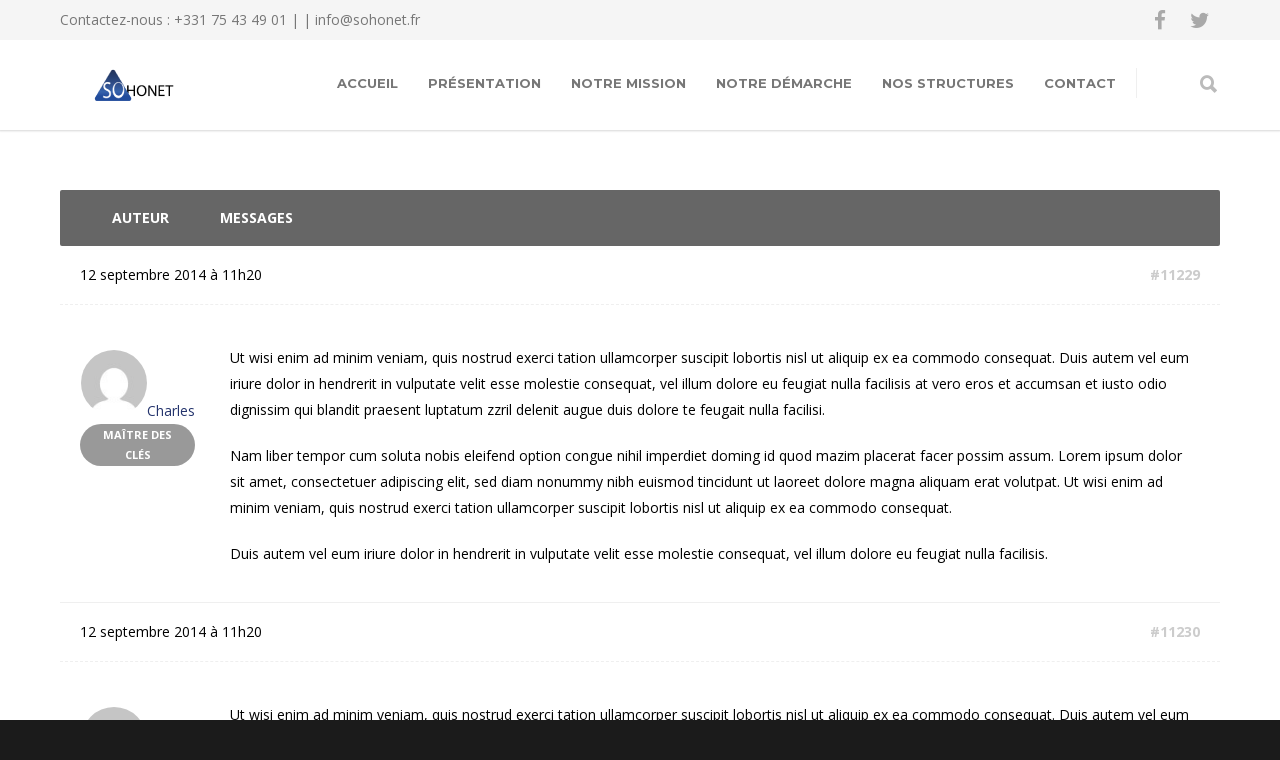

--- FILE ---
content_type: text/html; charset=UTF-8
request_url: https://sohonet.fr/forums/topic/invidunt-ut-labore/
body_size: 15949
content:
<!doctype html>
<html lang="fr-FR">
<head>
<meta http-equiv="Content-Type" content="text/html; charset=UTF-8" />
<title>Sujet: Invidunt ut labore |  Groupe Sohonet</title>
<!-- Mobile Specific Metas & Favicons -->
<meta name="viewport" content="width=device-width, initial-scale=1, maximum-scale=1, user-scalable=0"><link rel="shortcut icon" href="https://sohonet.fr/wp-content/uploads/2020/12/favicon-sohonet-it-16x16-1.png"><link rel="apple-touch-icon" href="https://sohonet.fr/wp-content/uploads/2020/12/favicon-sohonet-it-57x57-1.png"><link rel="apple-touch-icon" sizes="120x120" href="https://sohonet.fr/wp-content/uploads/2020/12/favicon-sohonet-it-120x120-1.png"><link rel="apple-touch-icon" sizes="76x76" href="https://sohonet.fr/wp-content/uploads/2020/12/favicon-sohonet-it-76x76-1.png"><link rel="apple-touch-icon" sizes="152x152" href="https://sohonet.fr/wp-content/uploads/2020/12/favicon-sohonet-it-152x152-1.png"><!-- WordPress Stuff -->
                        <script>
                            /* You can add more configuration options to webfontloader by previously defining the WebFontConfig with your options */
                            if ( typeof WebFontConfig === "undefined" ) {
                                WebFontConfig = new Object();
                            }
                            WebFontConfig['google'] = {families: ['Montserrat:400,700', 'Open+Sans:300,400,600,700,800,300italic,400italic,600italic,700italic,800italic&amp;subset=latin']};

                            (function() {
                                var wf = document.createElement( 'script' );
                                wf.src = 'https://ajax.googleapis.com/ajax/libs/webfont/1.5.3/webfont.js';
                                wf.type = 'text/javascript';
                                wf.async = 'true';
                                var s = document.getElementsByTagName( 'script' )[0];
                                s.parentNode.insertBefore( wf, s );
                            })();
                        </script>
                        <meta name='robots' content='max-image-preview:large' />
<link rel="alternate" type="application/rss+xml" title="Groupe Sohonet &raquo; Flux" href="https://sohonet.fr/feed/" />
<link rel="alternate" type="application/rss+xml" title="Groupe Sohonet &raquo; Flux des commentaires" href="https://sohonet.fr/comments/feed/" />
<link rel="alternate" type="application/rss+xml" title="Groupe Sohonet &raquo; Invidunt ut labore Flux des commentaires" href="https://sohonet.fr/forums/topic/invidunt-ut-labore/feed/" />
<link rel="alternate" title="oEmbed (JSON)" type="application/json+oembed" href="https://sohonet.fr/wp-json/oembed/1.0/embed?url=https%3A%2F%2Fsohonet.fr%2Fforums%2Ftopic%2Finvidunt-ut-labore%2F" />
<link rel="alternate" title="oEmbed (XML)" type="text/xml+oembed" href="https://sohonet.fr/wp-json/oembed/1.0/embed?url=https%3A%2F%2Fsohonet.fr%2Fforums%2Ftopic%2Finvidunt-ut-labore%2F&#038;format=xml" />
<style id='wp-img-auto-sizes-contain-inline-css' type='text/css'>
img:is([sizes=auto i],[sizes^="auto," i]){contain-intrinsic-size:3000px 1500px}
/*# sourceURL=wp-img-auto-sizes-contain-inline-css */
</style>
<style id='wp-emoji-styles-inline-css' type='text/css'>

	img.wp-smiley, img.emoji {
		display: inline !important;
		border: none !important;
		box-shadow: none !important;
		height: 1em !important;
		width: 1em !important;
		margin: 0 0.07em !important;
		vertical-align: -0.1em !important;
		background: none !important;
		padding: 0 !important;
	}
/*# sourceURL=wp-emoji-styles-inline-css */
</style>
<style id='wp-block-library-inline-css' type='text/css'>
:root{--wp-block-synced-color:#7a00df;--wp-block-synced-color--rgb:122,0,223;--wp-bound-block-color:var(--wp-block-synced-color);--wp-editor-canvas-background:#ddd;--wp-admin-theme-color:#007cba;--wp-admin-theme-color--rgb:0,124,186;--wp-admin-theme-color-darker-10:#006ba1;--wp-admin-theme-color-darker-10--rgb:0,107,160.5;--wp-admin-theme-color-darker-20:#005a87;--wp-admin-theme-color-darker-20--rgb:0,90,135;--wp-admin-border-width-focus:2px}@media (min-resolution:192dpi){:root{--wp-admin-border-width-focus:1.5px}}.wp-element-button{cursor:pointer}:root .has-very-light-gray-background-color{background-color:#eee}:root .has-very-dark-gray-background-color{background-color:#313131}:root .has-very-light-gray-color{color:#eee}:root .has-very-dark-gray-color{color:#313131}:root .has-vivid-green-cyan-to-vivid-cyan-blue-gradient-background{background:linear-gradient(135deg,#00d084,#0693e3)}:root .has-purple-crush-gradient-background{background:linear-gradient(135deg,#34e2e4,#4721fb 50%,#ab1dfe)}:root .has-hazy-dawn-gradient-background{background:linear-gradient(135deg,#faaca8,#dad0ec)}:root .has-subdued-olive-gradient-background{background:linear-gradient(135deg,#fafae1,#67a671)}:root .has-atomic-cream-gradient-background{background:linear-gradient(135deg,#fdd79a,#004a59)}:root .has-nightshade-gradient-background{background:linear-gradient(135deg,#330968,#31cdcf)}:root .has-midnight-gradient-background{background:linear-gradient(135deg,#020381,#2874fc)}:root{--wp--preset--font-size--normal:16px;--wp--preset--font-size--huge:42px}.has-regular-font-size{font-size:1em}.has-larger-font-size{font-size:2.625em}.has-normal-font-size{font-size:var(--wp--preset--font-size--normal)}.has-huge-font-size{font-size:var(--wp--preset--font-size--huge)}.has-text-align-center{text-align:center}.has-text-align-left{text-align:left}.has-text-align-right{text-align:right}.has-fit-text{white-space:nowrap!important}#end-resizable-editor-section{display:none}.aligncenter{clear:both}.items-justified-left{justify-content:flex-start}.items-justified-center{justify-content:center}.items-justified-right{justify-content:flex-end}.items-justified-space-between{justify-content:space-between}.screen-reader-text{border:0;clip-path:inset(50%);height:1px;margin:-1px;overflow:hidden;padding:0;position:absolute;width:1px;word-wrap:normal!important}.screen-reader-text:focus{background-color:#ddd;clip-path:none;color:#444;display:block;font-size:1em;height:auto;left:5px;line-height:normal;padding:15px 23px 14px;text-decoration:none;top:5px;width:auto;z-index:100000}html :where(.has-border-color){border-style:solid}html :where([style*=border-top-color]){border-top-style:solid}html :where([style*=border-right-color]){border-right-style:solid}html :where([style*=border-bottom-color]){border-bottom-style:solid}html :where([style*=border-left-color]){border-left-style:solid}html :where([style*=border-width]){border-style:solid}html :where([style*=border-top-width]){border-top-style:solid}html :where([style*=border-right-width]){border-right-style:solid}html :where([style*=border-bottom-width]){border-bottom-style:solid}html :where([style*=border-left-width]){border-left-style:solid}html :where(img[class*=wp-image-]){height:auto;max-width:100%}:where(figure){margin:0 0 1em}html :where(.is-position-sticky){--wp-admin--admin-bar--position-offset:var(--wp-admin--admin-bar--height,0px)}@media screen and (max-width:600px){html :where(.is-position-sticky){--wp-admin--admin-bar--position-offset:0px}}

/*# sourceURL=wp-block-library-inline-css */
</style><style id='global-styles-inline-css' type='text/css'>
:root{--wp--preset--aspect-ratio--square: 1;--wp--preset--aspect-ratio--4-3: 4/3;--wp--preset--aspect-ratio--3-4: 3/4;--wp--preset--aspect-ratio--3-2: 3/2;--wp--preset--aspect-ratio--2-3: 2/3;--wp--preset--aspect-ratio--16-9: 16/9;--wp--preset--aspect-ratio--9-16: 9/16;--wp--preset--color--black: #000000;--wp--preset--color--cyan-bluish-gray: #abb8c3;--wp--preset--color--white: #ffffff;--wp--preset--color--pale-pink: #f78da7;--wp--preset--color--vivid-red: #cf2e2e;--wp--preset--color--luminous-vivid-orange: #ff6900;--wp--preset--color--luminous-vivid-amber: #fcb900;--wp--preset--color--light-green-cyan: #7bdcb5;--wp--preset--color--vivid-green-cyan: #00d084;--wp--preset--color--pale-cyan-blue: #8ed1fc;--wp--preset--color--vivid-cyan-blue: #0693e3;--wp--preset--color--vivid-purple: #9b51e0;--wp--preset--gradient--vivid-cyan-blue-to-vivid-purple: linear-gradient(135deg,rgb(6,147,227) 0%,rgb(155,81,224) 100%);--wp--preset--gradient--light-green-cyan-to-vivid-green-cyan: linear-gradient(135deg,rgb(122,220,180) 0%,rgb(0,208,130) 100%);--wp--preset--gradient--luminous-vivid-amber-to-luminous-vivid-orange: linear-gradient(135deg,rgb(252,185,0) 0%,rgb(255,105,0) 100%);--wp--preset--gradient--luminous-vivid-orange-to-vivid-red: linear-gradient(135deg,rgb(255,105,0) 0%,rgb(207,46,46) 100%);--wp--preset--gradient--very-light-gray-to-cyan-bluish-gray: linear-gradient(135deg,rgb(238,238,238) 0%,rgb(169,184,195) 100%);--wp--preset--gradient--cool-to-warm-spectrum: linear-gradient(135deg,rgb(74,234,220) 0%,rgb(151,120,209) 20%,rgb(207,42,186) 40%,rgb(238,44,130) 60%,rgb(251,105,98) 80%,rgb(254,248,76) 100%);--wp--preset--gradient--blush-light-purple: linear-gradient(135deg,rgb(255,206,236) 0%,rgb(152,150,240) 100%);--wp--preset--gradient--blush-bordeaux: linear-gradient(135deg,rgb(254,205,165) 0%,rgb(254,45,45) 50%,rgb(107,0,62) 100%);--wp--preset--gradient--luminous-dusk: linear-gradient(135deg,rgb(255,203,112) 0%,rgb(199,81,192) 50%,rgb(65,88,208) 100%);--wp--preset--gradient--pale-ocean: linear-gradient(135deg,rgb(255,245,203) 0%,rgb(182,227,212) 50%,rgb(51,167,181) 100%);--wp--preset--gradient--electric-grass: linear-gradient(135deg,rgb(202,248,128) 0%,rgb(113,206,126) 100%);--wp--preset--gradient--midnight: linear-gradient(135deg,rgb(2,3,129) 0%,rgb(40,116,252) 100%);--wp--preset--font-size--small: 13px;--wp--preset--font-size--medium: 20px;--wp--preset--font-size--large: 36px;--wp--preset--font-size--x-large: 42px;--wp--preset--spacing--20: 0.44rem;--wp--preset--spacing--30: 0.67rem;--wp--preset--spacing--40: 1rem;--wp--preset--spacing--50: 1.5rem;--wp--preset--spacing--60: 2.25rem;--wp--preset--spacing--70: 3.38rem;--wp--preset--spacing--80: 5.06rem;--wp--preset--shadow--natural: 6px 6px 9px rgba(0, 0, 0, 0.2);--wp--preset--shadow--deep: 12px 12px 50px rgba(0, 0, 0, 0.4);--wp--preset--shadow--sharp: 6px 6px 0px rgba(0, 0, 0, 0.2);--wp--preset--shadow--outlined: 6px 6px 0px -3px rgb(255, 255, 255), 6px 6px rgb(0, 0, 0);--wp--preset--shadow--crisp: 6px 6px 0px rgb(0, 0, 0);}:where(.is-layout-flex){gap: 0.5em;}:where(.is-layout-grid){gap: 0.5em;}body .is-layout-flex{display: flex;}.is-layout-flex{flex-wrap: wrap;align-items: center;}.is-layout-flex > :is(*, div){margin: 0;}body .is-layout-grid{display: grid;}.is-layout-grid > :is(*, div){margin: 0;}:where(.wp-block-columns.is-layout-flex){gap: 2em;}:where(.wp-block-columns.is-layout-grid){gap: 2em;}:where(.wp-block-post-template.is-layout-flex){gap: 1.25em;}:where(.wp-block-post-template.is-layout-grid){gap: 1.25em;}.has-black-color{color: var(--wp--preset--color--black) !important;}.has-cyan-bluish-gray-color{color: var(--wp--preset--color--cyan-bluish-gray) !important;}.has-white-color{color: var(--wp--preset--color--white) !important;}.has-pale-pink-color{color: var(--wp--preset--color--pale-pink) !important;}.has-vivid-red-color{color: var(--wp--preset--color--vivid-red) !important;}.has-luminous-vivid-orange-color{color: var(--wp--preset--color--luminous-vivid-orange) !important;}.has-luminous-vivid-amber-color{color: var(--wp--preset--color--luminous-vivid-amber) !important;}.has-light-green-cyan-color{color: var(--wp--preset--color--light-green-cyan) !important;}.has-vivid-green-cyan-color{color: var(--wp--preset--color--vivid-green-cyan) !important;}.has-pale-cyan-blue-color{color: var(--wp--preset--color--pale-cyan-blue) !important;}.has-vivid-cyan-blue-color{color: var(--wp--preset--color--vivid-cyan-blue) !important;}.has-vivid-purple-color{color: var(--wp--preset--color--vivid-purple) !important;}.has-black-background-color{background-color: var(--wp--preset--color--black) !important;}.has-cyan-bluish-gray-background-color{background-color: var(--wp--preset--color--cyan-bluish-gray) !important;}.has-white-background-color{background-color: var(--wp--preset--color--white) !important;}.has-pale-pink-background-color{background-color: var(--wp--preset--color--pale-pink) !important;}.has-vivid-red-background-color{background-color: var(--wp--preset--color--vivid-red) !important;}.has-luminous-vivid-orange-background-color{background-color: var(--wp--preset--color--luminous-vivid-orange) !important;}.has-luminous-vivid-amber-background-color{background-color: var(--wp--preset--color--luminous-vivid-amber) !important;}.has-light-green-cyan-background-color{background-color: var(--wp--preset--color--light-green-cyan) !important;}.has-vivid-green-cyan-background-color{background-color: var(--wp--preset--color--vivid-green-cyan) !important;}.has-pale-cyan-blue-background-color{background-color: var(--wp--preset--color--pale-cyan-blue) !important;}.has-vivid-cyan-blue-background-color{background-color: var(--wp--preset--color--vivid-cyan-blue) !important;}.has-vivid-purple-background-color{background-color: var(--wp--preset--color--vivid-purple) !important;}.has-black-border-color{border-color: var(--wp--preset--color--black) !important;}.has-cyan-bluish-gray-border-color{border-color: var(--wp--preset--color--cyan-bluish-gray) !important;}.has-white-border-color{border-color: var(--wp--preset--color--white) !important;}.has-pale-pink-border-color{border-color: var(--wp--preset--color--pale-pink) !important;}.has-vivid-red-border-color{border-color: var(--wp--preset--color--vivid-red) !important;}.has-luminous-vivid-orange-border-color{border-color: var(--wp--preset--color--luminous-vivid-orange) !important;}.has-luminous-vivid-amber-border-color{border-color: var(--wp--preset--color--luminous-vivid-amber) !important;}.has-light-green-cyan-border-color{border-color: var(--wp--preset--color--light-green-cyan) !important;}.has-vivid-green-cyan-border-color{border-color: var(--wp--preset--color--vivid-green-cyan) !important;}.has-pale-cyan-blue-border-color{border-color: var(--wp--preset--color--pale-cyan-blue) !important;}.has-vivid-cyan-blue-border-color{border-color: var(--wp--preset--color--vivid-cyan-blue) !important;}.has-vivid-purple-border-color{border-color: var(--wp--preset--color--vivid-purple) !important;}.has-vivid-cyan-blue-to-vivid-purple-gradient-background{background: var(--wp--preset--gradient--vivid-cyan-blue-to-vivid-purple) !important;}.has-light-green-cyan-to-vivid-green-cyan-gradient-background{background: var(--wp--preset--gradient--light-green-cyan-to-vivid-green-cyan) !important;}.has-luminous-vivid-amber-to-luminous-vivid-orange-gradient-background{background: var(--wp--preset--gradient--luminous-vivid-amber-to-luminous-vivid-orange) !important;}.has-luminous-vivid-orange-to-vivid-red-gradient-background{background: var(--wp--preset--gradient--luminous-vivid-orange-to-vivid-red) !important;}.has-very-light-gray-to-cyan-bluish-gray-gradient-background{background: var(--wp--preset--gradient--very-light-gray-to-cyan-bluish-gray) !important;}.has-cool-to-warm-spectrum-gradient-background{background: var(--wp--preset--gradient--cool-to-warm-spectrum) !important;}.has-blush-light-purple-gradient-background{background: var(--wp--preset--gradient--blush-light-purple) !important;}.has-blush-bordeaux-gradient-background{background: var(--wp--preset--gradient--blush-bordeaux) !important;}.has-luminous-dusk-gradient-background{background: var(--wp--preset--gradient--luminous-dusk) !important;}.has-pale-ocean-gradient-background{background: var(--wp--preset--gradient--pale-ocean) !important;}.has-electric-grass-gradient-background{background: var(--wp--preset--gradient--electric-grass) !important;}.has-midnight-gradient-background{background: var(--wp--preset--gradient--midnight) !important;}.has-small-font-size{font-size: var(--wp--preset--font-size--small) !important;}.has-medium-font-size{font-size: var(--wp--preset--font-size--medium) !important;}.has-large-font-size{font-size: var(--wp--preset--font-size--large) !important;}.has-x-large-font-size{font-size: var(--wp--preset--font-size--x-large) !important;}
/*# sourceURL=global-styles-inline-css */
</style>

<style id='classic-theme-styles-inline-css' type='text/css'>
/*! This file is auto-generated */
.wp-block-button__link{color:#fff;background-color:#32373c;border-radius:9999px;box-shadow:none;text-decoration:none;padding:calc(.667em + 2px) calc(1.333em + 2px);font-size:1.125em}.wp-block-file__button{background:#32373c;color:#fff;text-decoration:none}
/*# sourceURL=/wp-includes/css/classic-themes.min.css */
</style>
<link rel='stylesheet' id='contact-form-7-css' href='https://sohonet.fr/wp-content/plugins/contact-form-7/includes/css/styles.css?ver=5.3.2' type='text/css' media='all' />
<link rel='stylesheet' id='rs-plugin-settings-css' href='https://sohonet.fr/wp-content/plugins/revslider/public/assets/css/rs6.css?ver=6.2.14' type='text/css' media='all' />
<style id='rs-plugin-settings-inline-css' type='text/css'>
#rs-demo-id {}
/*# sourceURL=rs-plugin-settings-inline-css */
</style>
<style id='woocommerce-inline-inline-css' type='text/css'>
.woocommerce form .form-row .required { visibility: visible; }
/*# sourceURL=woocommerce-inline-inline-css */
</style>
<link rel='stylesheet' id='stylesheet-css' href='https://sohonet.fr/wp-content/themes/unicon/style.css?ver=1' type='text/css' media='all' />
<link rel='stylesheet' id='js_composer_front-css' href='https://sohonet.fr/wp-content/plugins/js_composer/assets/css/js_composer.min.css?ver=5.1.1' type='text/css' media='all' />
<link rel='stylesheet' id='shortcodes-css' href='https://sohonet.fr/wp-content/themes/unicon/framework/css/shortcodes.css?ver=6.9' type='text/css' media='all' />
<link rel='stylesheet' id='woocommerce-css' href='https://sohonet.fr/wp-content/themes/unicon/framework/css/woocommerce.css?ver=6.9' type='text/css' media='all' />
<link rel='stylesheet' id='responsive-css' href='https://sohonet.fr/wp-content/themes/unicon/framework/css/responsive.css?ver=6.9' type='text/css' media='all' />
<script type="text/javascript" src="https://sohonet.fr/wp-includes/js/jquery/jquery.min.js?ver=3.7.1" id="jquery-core-js"></script>
<script type="text/javascript" src="https://sohonet.fr/wp-includes/js/jquery/jquery-migrate.min.js?ver=3.4.1" id="jquery-migrate-js"></script>
<script type="text/javascript" src="https://sohonet.fr/wp-content/plugins/revslider/public/assets/js/rbtools.min.js?ver=6.0.9" id="tp-tools-js"></script>
<script type="text/javascript" src="https://sohonet.fr/wp-content/plugins/revslider/public/assets/js/rs6.min.js?ver=6.2.14" id="revmin-js"></script>
<script type="text/javascript" src="https://sohonet.fr/wp-content/plugins/woocommerce/assets/js/jquery-blockui/jquery.blockUI.min.js?ver=2.70" id="jquery-blockui-js"></script>
<script type="text/javascript" id="wc-add-to-cart-js-extra">
/* <![CDATA[ */
var wc_add_to_cart_params = {"ajax_url":"/wp-admin/admin-ajax.php","wc_ajax_url":"/?wc-ajax=%%endpoint%%","i18n_view_cart":"View cart","cart_url":"https://sohonet.fr/panier/","is_cart":"","cart_redirect_after_add":"no"};
//# sourceURL=wc-add-to-cart-js-extra
/* ]]> */
</script>
<script type="text/javascript" src="https://sohonet.fr/wp-content/plugins/woocommerce/assets/js/frontend/add-to-cart.min.js?ver=4.8.3" id="wc-add-to-cart-js"></script>
<script type="text/javascript" src="https://sohonet.fr/wp-content/plugins/js_composer/assets/js/vendors/woocommerce-add-to-cart.js?ver=5.1.1" id="vc_woocommerce-add-to-cart-js-js"></script>
<link rel="https://api.w.org/" href="https://sohonet.fr/wp-json/" /><link rel="EditURI" type="application/rsd+xml" title="RSD" href="https://sohonet.fr/xmlrpc.php?rsd" />
<meta name="generator" content="WordPress 6.9" />
<meta name="generator" content="WooCommerce 4.8.3" />
<link rel="canonical" href="https://sohonet.fr/forums/topic/invidunt-ut-labore/" />
<link rel='shortlink' href='https://sohonet.fr/?p=11228' />
<style type="text/css">
body{ font: 400 14px Open Sans, Arial, Helvetica, sans-serif; color: #000000; line-height: 1.9;} .wrapall, .boxed-layout{ background-color: #ffffff; } body.page-template-page-blank-php{ background: #ffffff !important; } h1{ font: 700 28px Open Sans, Arial, Helvetica, sans-serif; color: #333333; } h2{ font: 700 24px Open Sans, Arial, Helvetica, sans-serif; color: #333333; } h3{ font: 700 18px Open Sans, Arial, Helvetica, sans-serif; color: #333333; } h4{ font: 700 16px Open Sans, Arial, Helvetica, sans-serif; color: #333333; } h5{ font: 700 16px Open Sans, Arial, Helvetica, sans-serif; color: #333333; } h6{ font: 700 16px Open Sans, Arial, Helvetica, sans-serif; color: #333333; } .title{ font-family: 'Open Sans', Arial, Helvetica, sans-serif; } h1 a, h2 a, h3 a, h4 a, h5 a, h6 a { font-weight: inherit; color: inherit; } h1 a:hover, h2 a:hover, h3 a:hover, h4 a:hover, h5 a:hover, h6 a:hover, a:hover h1, a:hover h2, a:hover h3, a:hover h4, a:hover h5, a:hover h6 { color: #333333; } a{ color: #24346d; } a:hover{ color: #333333; } input[type='text'], input[type='password'], input[type='email'], textarea, select { font-family: Open Sans, Arial, Helvetica, sans-serif; font-size: 14px; } #sidebar .widget h3{ font: 700 14px Montserrat, Arial, Helvetica, sans-serif; color: #444444; } .container .twelve.alt.sidebar-right, .container .twelve.alt.sidebar-left, #sidebar.sidebar-right #sidebar-widgets, #sidebar.sidebar-left #sidebar-widgets{ border-color: #efefef;} #topbar{ background: #f5f5f5; color: #777777; } #topbar a{ color: #777777; } #topbar a:hover{ color: #333333; } @media only screen and (max-width: 767px) { #topbar .topbar-col1{ background: #f5f5f5; } } /* Navigation */ #navigation > ul > li > a{ font: 700 13px Montserrat, Arial, Helvetica, sans-serif; color: #777777; } #navigation > ul > li:hover > a, #navigation > ul > li > a:hover { color: #24346d; } #navigation li.current-menu-item > a:hover, #navigation li.current-page-ancestor > a:hover, #navigation li.current-menu-ancestor > a:hover, #navigation li.current-menu-parent > a:hover, #navigation li.current_page_ancestor > a:hover, #navigation > ul > li.sfHover > a { color: #24346d; } #navigation li.current-menu-item > a, #navigation li.current-page-ancestor > a, #navigation li.current-menu-ancestor > a, #navigation li.current-menu-parent > a, #navigation li.current_page_ancestor > a { color: #24346d; } #navigation ul li:hover{ border-color: #24346d; } #navigation li.current-menu-item, #navigation li.current-page-ancestor, #navigation li.current-menu-ancestor, #navigation li.current-menu-parent, #navigation li.current_page_ancestor{ border-color: #24346d; } #navigation .sub-menu{ background: #ffffff; } #navigation .sub-menu li a{ font: 400 13px Open Sans, Arial, Helvetica, sans-serif; color: #24346d; } #navigation .sub-menu li a:hover{ color: #333333; } #navigation .sub-menu li.current_page_item > a, #navigation .sub-menu li.current_page_item > a:hover, #navigation .sub-menu li.current-menu-item > a, #navigation .sub-menu li.current-menu-item > a:hover, #navigation .sub-menu li.current-page-ancestor > a, #navigation .sub-menu li.current-page-ancestor > a:hover, #navigation .sub-menu li.current-menu-ancestor > a, #navigation .sub-menu li.current-menu-ancestor > a:hover, #navigation .sub-menu li.current-menu-parent > a, #navigation .sub-menu li.current-menu-parent > a:hover, #navigation .sub-menu li.current_page_ancestor > a, #navigation .sub-menu li.current_page_ancestor > a:hover{ color: #333333; } #navigation .sub-menu li a, #navigation .sub-menu ul li a{ border-color: #24346d; } #navigation > ul > li.megamenu > ul.sub-menu{ background: #ffffff; border-color: #24346d; } #navigation > ul > li.megamenu > ul > li { border-right-color: #24346d !important; } #navigation > ul > li.megamenu ul li a{ color:#24346d; } #navigation > ul > li.megamenu > ul > li > a { color:#ffffff; } #navigation > ul > li.megamenu > ul ul li a:hover, #header #navigation > ul > li.megamenu > ul ul li.current-menu-item a { color: #333333 !important; background-color: #333333 !important; } /* Header General */ #search-btn, #shopping-btn, #close-search-btn { color: #bbbbbb; } #search-btn:hover, #shopping-btn:hover, #close-search-btn:hover { color: #666666; } #slogan{ font: 400 20px Open Sans, Arial, Helvetica, sans-serif; color: #777777; margin-top: 34px; } /* Mobile Header */ #mobile-navigation{ background: #ffffff; } #mobile-navigation ul li a{ font: 400 13px Open Sans, Arial, Helvetica, sans-serif; color: #24346d; border-bottom-color: #24346d !important; } #mobile-navigation ul li a:hover, #mobile-navigation ul li a:hover [class^='fa-'], #mobile-navigation li.open > a, #mobile-navigation ul li.current-menu-item > a, #mobile-navigation ul li.current-menu-ancestor > a{ color: #333333; } body #mobile-navigation li.open > a [class^='fa-']{ color: #333333; } #mobile-navigation form, #mobile-navigation form input{ background: #444444; color: #cccccc; } #mobile-navigation form:before{ color: #cccccc; } #mobile-header{ background: #ffffff; height: 90px; } #mobile-navigation-btn, #mobile-cart-btn, #mobile-shopping-btn{ color: #bbbbbb; line-height: 90px; } #mobile-navigation-btn:hover, #mobile-cart-btn:hover, #mobile-shopping-btn:hover { color: #666666; } #mobile-header .logo{ margin-top: 28px; } /* Header V1 */ #header.header-v1 { height: 90px; background: #ffffff; } .header-v1 .logo{ margin-top: 28px; } .header-v1 #navigation > ul > li{ height: 90px; padding-top: 35px; } .header-v1 #navigation .sub-menu{ top: 90px; } .header-v1 .header-icons-divider{ line-height: 90px; background: #efefef; } #header.header-v1 .widget_shopping_cart{ top: 90px; } .header-v1 #search-btn, .header-v1 #close-search-btn, .header-v1 #shopping-btn{ line-height: 90px; } .header-v1 #search-top, .header-v1 #search-top input{ height: 90px; } .header-v1 #search-top input{ color: #666666; font-family: Open Sans, Arial, Helvetica, sans-serif; } /* Header V3 */ #header.header-v3 { background: #ffffff; } .header-v3 .navigation-wrap{ background: #ffffff; border-top: 1px solid #efefef; } .header-v3 .logo { margin-top: 30px; margin-bottom: 30px; } /* Header V4 */ #header.header-v4 { background: #ffffff; } .header-v4 .navigation-wrap{ background: #ffffff; border-top: 1px solid #efefef; } .header-v4 .logo { margin-top: 30px; margin-bottom: 30px; } /* Transparent Header */ #transparentimage{ padding: 90px 0 0 0; } .header-is-transparent #mobile-navigation{ top: 90px; } /* Stuck */ .stuck{ background: #ffffff; } /* Titlebars */ .titlebar h1{ font: 400 22px Open Sans, Arial, Helvetica, sans-serif; color: #777777; } #fulltitle{ background: #f9f9f9; border-bottom: 0 none #efefef; } #breadcrumbs{ margin-top: 6px; } #breadcrumbs, #breadcrumbs a{ font: 400 13px Open Sans, Arial, Helvetica, sans-serif; color: #999999; } #breadcrumbs a:hover{ color: #666666; } #fullimagecenter h1, #transparentimage h1{ font: 700 42px Montserrat, Arial, Helvetica, sans-serif; color: #ffffff; text-transform: uppercase; letter-spacing: 1px; text-align: center; } /* Footer */ #footer .widget h3{ font: 700 13px Montserrat, Arial, Helvetica, sans-serif; color: #ffffff; } #footer{ color: #888888; border-top: 10px none #dd3333; } #footer{ background-color: #262626; } #footer a, #footer .widget ul li:after { color: #888888; } #footer a:hover, #footer .widget ul li:hover:after { color: #ffffff; } #footer .widget ul li{ border-bottom-color: #333333; } /* Copyright */ #copyright{ background: #1b1b1b; color: #777777; } #copyright a { color: #999999; } #copyright a:hover { color: #cccccc; } /* Color Accent */ .highlight{color:#000000 !important;} ::selection{ background: #000000; } ::-moz-selection { background: #000000; } #shopping-btn span{background:#000000;} .blog-page .post h1 a:hover,.blog-page .post h2 a:hover{color:#000000;} .entry-image .entry-overlay{background:#000000;} .entry-quote a:hover{background:#000000;} .entry-link a:hover{background:#000000;} .blog-single .entry-tags a:hover{color:#000000;} .sharebox ul li a:hover{color:#000000;} #pagination .current a{background:#000000;} #filters ul li a:hover{color:#000000;} #filters ul li a.active{color:#000000;} #back-to-top a:hover{background-color:#000000;} #sidebar .widget ul li a:hover{color:#000000;} #sidebar .widget ul li:hover:after{color:#000000;} .widget_tag_cloud a:hover,.widget_product_tag_cloud a:hover{background:#000000;border-color:#000000;} .widget_portfolio .portfolio-widget-item .portfolio-overlay{background:#000000;} #sidebar .widget_nav_menu ul li a:hover{color:#000000;} #footer .widget_tag_cloud a:hover,#footer .widget_product_tag_cloud a:hover{background:#000000;border-color:#000000;} /* Shortcodes */ .box.style-2{border-top-color:#000000;} .box.style-4{border-color:#000000;} .box.style-6{background:#000000;} a.button,input[type=submit],button{background:#000000;border-color:#000000;} a.button.color-2{color:#000000;border-color:#000000;} a.button.color-3{background:#000000;border-color:#000000;} a.button.color-9{color:#000000;} a.button.color-6:hover{background:#000000;border-color:#000000;} a.button.color-7:hover{background:#000000;border-color:#000000;} .counter-number{color:#000000;} .divider-title.align-center:after, .divider-title.align-left:after { background-color:#000000 } .divider5{border-bottom-color:#000000;} .dropcap.dropcap-circle{background-color:#000000;} .dropcap.dropcap-box{background-color:#000000;} .dropcap.dropcap-color{color:#000000;} .toggle .toggle-title.active, .color-light .toggle .toggle-title.active{ background:#000000; border-color: #000000;} .iconbox-style-1.icon-color-accent i.boxicon,.iconbox-style-2.icon-color-accent i.boxicon,.iconbox-style-3.icon-color-accent i.boxicon,.iconbox-style-8.icon-color-accent i.boxicon,.iconbox-style-9.icon-color-accent i.boxicon{color:#000000!important;} .iconbox-style-4.icon-color-accent i.boxicon,.iconbox-style-5.icon-color-accent i.boxicon,.iconbox-style-6.icon-color-accent i.boxicon,.iconbox-style-7.icon-color-accent i.boxicon,.flip .icon-color-accent.card .back{background:#000000;} .latest-blog .blog-item .blog-overlay{background:#000000;} .latest-blog .blog-item .blog-pic i{color:#000000;} .latest-blog .blog-item h4 a:hover{color:#000000;} .progressbar .progress-percentage{background:#000000;} .wpb_widgetised_column .widget ul li a:hover{color:#000000;} .wpb_widgetised_column .widget ul li:hover:after{color:#000000;} .wpb_accordion .wpb_accordion_wrapper .ui-state-active .ui-icon{background-color:#000000;} .wpb_accordion .wpb_accordion_wrapper .ui-state-active.wpb_accordion_header a{color:#000000;} .wpb_accordion .wpb_accordion_wrapper .wpb_accordion_header a:hover,.wpb_accordion .wpb_accordion_wrapper .wpb_accordion_header a:hover .ui-state-default .ui-icon{color:#000000;} .wpb_accordion .wpb_accordion_wrapper .wpb_accordion_header:hover .ui-icon{background-color:#000000!important;} .wpb_content_element .wpb_tabs_nav li.ui-tabs-active{border-bottom-color:#000000;} .portfolio-item h4 a:hover{ color: #000000; } .portfolio-filters ul li a:hover { color: #000000; } .portfolio-filters ul li a.active { color: #000000; } .portfolio-overlay-icon .portfolio-overlay{ background: #000000; } .portfolio-overlay-icon i{ color: #000000; } .portfolio-overlay-effect .portfolio-overlay{ background: #000000; } .portfolio-overlay-name .portfolio-overlay{ background: #000000; } .portfolio-detail-attributes ul li a:hover{ color: #000000; } a.catimage:hover .catimage-text{ background: #000000; } /* WooCommerce */ .products li h3{font: 400 14px Open Sans, Arial, Helvetica, sans-serif; color: #000000;} .woocommerce .button.checkout-button{background:#000000;border-color:#000000;} .woocommerce .products .onsale{background:#000000;} .product .onsale{background:#000000;} button.single_add_to_cart_button:hover{background:#000000;} .woocommerce-tabs > ul > li.active a{color:#000000;border-bottom-color:#000000;} p.stars a:hover{background:#000000;} p.stars a.active,p.stars a.active:after{background:#000000;} .product_list_widget a{color:#000000;} .woocommerce .widget_layered_nav li.chosen a{color:#000000!important;} .woocommerce .widget_product_categories > ul > li.current-cat > a{color:#000000!important;} .woocommerce .widget_product_categories > ul > li.current-cat:after{color:#000000!important;} .woocommerce-message{ background: #000000; } .bbp-topics-front ul.super-sticky .bbp-topic-title:before, .bbp-topics ul.super-sticky .bbp-topic-title:before, .bbp-topics ul.sticky .bbp-topic-title:before, .bbp-forum-content ul.sticky .bbp-topic-title:before{color: #000000!important; } #subscription-toggle a:hover{ background: #000000; } .bbp-pagination-links span.current{ background: #000000; } div.wpcf7-mail-sent-ok,div.wpcf7-mail-sent-ng,div.wpcf7-spam-blocked,div.wpcf7-validation-errors{ background: #000000; } .wpcf7-not-valid{ border-color: #000000 !important;} .products .button.add_to_cart_button{ color: #000000!important; } /* Special Font */ .font-special, .button, .counter-title, h6, .wpb_accordion .wpb_accordion_wrapper .wpb_accordion_header a, .pricing-plan .pricing-plan-head h3, a.catimage, .divider-title, button, input[type='submit'], input[type='reset'], input[type='button'], .vc_pie_chart h4, .page-404 h3{ font-family: 'Montserrat', Arial, Helvetica, sans-serif; /*letter-spacing: 0px; font-weight: 700;*/} /* User CSS from Theme Options */ #header #navigation > ul > li > a{ text-transform: uppercase; } #footer .widget h3{ text-transform: uppercase; letter-spacing: 1px; } #sidebar .widget h3{ text-transform: uppercase; letter-spacing: 1px; } #header #navigation > ul > li.megamenu > ul > li > a{ letter-spacing: 1px; font-size: 14px; } #header #navigation > li > a{ text-transform: uppercase; letter-spacing: 1px; } .postid-4815 .portfolio-detail-title, .postid-4770 .portfolio-detail-title{ display: none; } h6{ font-weight: 700; letter-spacing: 1px; text-transform: uppercase; } .font-special{ text-transform:uppercase; } .wpb_accordion .wpb_accordion_wrapper .wpb_accordion_header a{ text-transform: uppercase; } .pricing-plan .pricing-plan-head h3{ text-transform: uppercase; font-size: 16px; } .pricing-plan .pricing-price span.pricing-amount{ font-size:42px; font-weight: 300; } .customclass1 .social-icon a{ background: #efefef; color: #333333; } .customclass1 .social-icon a:hover{ background: #1cbac8; color: #ffffff; } @media only screen and (max-width: 959px) { @media only screen and (-webkit-min-device-pixel-ratio: 1), only screen and (min-device-pixel-ratio: 1) { .fontweight-300{ font-weight: 400 !important; } } } @media (max-width: 768px) { .hideundertablet{ display: none; } } .features-box img{ border-radius: 4px; box-shadow: 0 2px 0 0 rgba(0,0,0,.03); margin-bottom: -20px; } .borderbutton a{ border:1px solid #1cbac8 !important; padding: 10px 20px !important; margin-top: -11px !important; border-radius: 3px; margin-right: 15px !important; margin-left: 5px !important; color: #1cbac8 !important; } .borderbutton a:hover{ background: #333333 !important; border-color:#333333 !important; color:#ffffff !important; } #header.header-transparent .borderbutton a{ border: 1px solid rgba(255,255,255,0.5) !important; color: #ffffff !important; } .tp-caption a { color: #222222; border-bottom: 4px solid #1cbac8; } .tp-caption a:hover { color: #1cbac8; border-bottom-color: transparent; } .no-transform{ text-transform: none; } 
</style>	<noscript><style>.woocommerce-product-gallery{ opacity: 1 !important; }</style></noscript>
	<meta name="generator" content="Powered by Visual Composer - drag and drop page builder for WordPress."/>
<!--[if lte IE 9]><link rel="stylesheet" type="text/css" href="https://sohonet.fr/wp-content/plugins/js_composer/assets/css/vc_lte_ie9.min.css" media="screen"><![endif]--><meta name="generator" content="Powered by Slider Revolution 6.2.14 - responsive, Mobile-Friendly Slider Plugin for WordPress with comfortable drag and drop interface." />
<link rel="icon" href="https://sohonet.fr/wp-content/uploads/2020/12/cropped-favicon-sohonet-it-152x152-1-32x32.png" sizes="32x32" />
<link rel="icon" href="https://sohonet.fr/wp-content/uploads/2020/12/cropped-favicon-sohonet-it-152x152-1-192x192.png" sizes="192x192" />
<link rel="apple-touch-icon" href="https://sohonet.fr/wp-content/uploads/2020/12/cropped-favicon-sohonet-it-152x152-1-180x180.png" />
<meta name="msapplication-TileImage" content="https://sohonet.fr/wp-content/uploads/2020/12/cropped-favicon-sohonet-it-152x152-1-270x270.png" />
<script type="text/javascript">function setREVStartSize(e){
			//window.requestAnimationFrame(function() {				 
				window.RSIW = window.RSIW===undefined ? window.innerWidth : window.RSIW;	
				window.RSIH = window.RSIH===undefined ? window.innerHeight : window.RSIH;	
				try {								
					var pw = document.getElementById(e.c).parentNode.offsetWidth,
						newh;
					pw = pw===0 || isNaN(pw) ? window.RSIW : pw;
					e.tabw = e.tabw===undefined ? 0 : parseInt(e.tabw);
					e.thumbw = e.thumbw===undefined ? 0 : parseInt(e.thumbw);
					e.tabh = e.tabh===undefined ? 0 : parseInt(e.tabh);
					e.thumbh = e.thumbh===undefined ? 0 : parseInt(e.thumbh);
					e.tabhide = e.tabhide===undefined ? 0 : parseInt(e.tabhide);
					e.thumbhide = e.thumbhide===undefined ? 0 : parseInt(e.thumbhide);
					e.mh = e.mh===undefined || e.mh=="" || e.mh==="auto" ? 0 : parseInt(e.mh,0);		
					if(e.layout==="fullscreen" || e.l==="fullscreen") 						
						newh = Math.max(e.mh,window.RSIH);					
					else{					
						e.gw = Array.isArray(e.gw) ? e.gw : [e.gw];
						for (var i in e.rl) if (e.gw[i]===undefined || e.gw[i]===0) e.gw[i] = e.gw[i-1];					
						e.gh = e.el===undefined || e.el==="" || (Array.isArray(e.el) && e.el.length==0)? e.gh : e.el;
						e.gh = Array.isArray(e.gh) ? e.gh : [e.gh];
						for (var i in e.rl) if (e.gh[i]===undefined || e.gh[i]===0) e.gh[i] = e.gh[i-1];
											
						var nl = new Array(e.rl.length),
							ix = 0,						
							sl;					
						e.tabw = e.tabhide>=pw ? 0 : e.tabw;
						e.thumbw = e.thumbhide>=pw ? 0 : e.thumbw;
						e.tabh = e.tabhide>=pw ? 0 : e.tabh;
						e.thumbh = e.thumbhide>=pw ? 0 : e.thumbh;					
						for (var i in e.rl) nl[i] = e.rl[i]<window.RSIW ? 0 : e.rl[i];
						sl = nl[0];									
						for (var i in nl) if (sl>nl[i] && nl[i]>0) { sl = nl[i]; ix=i;}															
						var m = pw>(e.gw[ix]+e.tabw+e.thumbw) ? 1 : (pw-(e.tabw+e.thumbw)) / (e.gw[ix]);					
						newh =  (e.gh[ix] * m) + (e.tabh + e.thumbh);
					}				
					if(window.rs_init_css===undefined) window.rs_init_css = document.head.appendChild(document.createElement("style"));					
					document.getElementById(e.c).height = newh+"px";
					window.rs_init_css.innerHTML += "#"+e.c+"_wrapper { height: "+newh+"px }";				
				} catch(e){
					console.log("Failure at Presize of Slider:" + e)
				}					   
			//});
		  };</script>
		<style type="text/css" id="wp-custom-css">
			.icon-minti-cart:before {
    content: "\e601";
	Display:none !IMPORTANT
}

#copyright .copyright-col1 {
    float: left;
    margin: 0px;
    padding: 0px;
    padding-left: 475px!IMPORTANT;
}


#fulltitle { display: none;}!IMPORTANT
		</style>
		<noscript><style type="text/css"> .wpb_animate_when_almost_visible { opacity: 1; }</style></noscript></head>

<body class="topic bbpress wp-singular topic-template-default single single-topic postid-11228 wp-theme-unicon smooth-scroll theme-unicon woocommerce-no-js wpb-js-composer js-comp-ver-5.1.1 vc_responsive">

	<div class="site-wrapper wrapall">

	<div id="topbar" class="header-v2 clearfix">
	<div class="container">

		<div class="sixteen columns">

			<div class="topbar-col1">
									Contactez-nous : +331 75 43 49 01  | | <a href="mailto:info@sohonet.fr">info@sohonet.fr</a>							</div>

			<div class="topbar-col2">
									
<div class="social-icons clearfix">
	<ul>
							<li><a href="https://www.facebook.com/SohonetFrance" target="_blank" title="Facebook"><i class="fa fa-facebook"></i></a></li>
																															<li><a href="https://twitter.com/SohonetFr" target="_blank" title="Twitter"><i class="fa fa-twitter"></i></a></li>
															</ul>
</div>							</div>
			
		</div>
		
	</div>
</div>

<header id="header" class="header header-v1 clearfix">
		
	<div class="container">
	
		<div id="logo-navigation" class="sixteen columns">
			
			<div id="logo" class="logo">
									<a href="https://sohonet.fr/"><img src="https://sohonet.fr/wp-content/uploads/2020/12/logo-sohonet-group2.png" alt="Groupe Sohonet" class="logo_standard" /></a>
					<a href="https://sohonet.fr/"><img src="http://uniconxml.mintithemes.com/wp-content/uploads/2014/08/logo-white.png" alt="Groupe Sohonet" class="logo_transparent" /></a>					<a href="https://sohonet.fr/"><img src="https://sohonet.fr/wp-content/uploads/2020/12/logo-sohonet-group2.png" width="144" height="34" alt="Groupe Sohonet" class="logo_retina" /></a>					<a href="https://sohonet.fr/"><img src="http://uniconxml.mintithemes.com/wp-content/uploads/2014/08/logo-white@2x.png" width="144" height="34" alt="Groupe Sohonet" class="logo_retina_transparent" /></a>							</div>

			<div id="navigation" class="clearfix">			
				<div class="header-icons">
									<div class="header-icons-divider"></div>
													<a href="#" id="search-btn"><i class="icon-minti-search"></i></a>
								
																			<a href="https://sohonet.fr/panier/" id="shopping-btn" class="cart-contents"><i class="icon-minti-cart"></i></a>
													</div>	

				<ul id="nav" class="menu"><li id="menu-item-15455" class="menu-item menu-item-type-post_type menu-item-object-page menu-item-home menu-item-15455"><a href="https://sohonet.fr/">Accueil</a></li>
<li id="menu-item-15334" class="menu-item menu-item-type-post_type menu-item-object-page menu-item-15334"><a href="https://sohonet.fr/presentation/">Présentation</a></li>
<li id="menu-item-15333" class="menu-item menu-item-type-post_type menu-item-object-page menu-item-15333"><a href="https://sohonet.fr/notre-mission/">Notre mission</a></li>
<li id="menu-item-15332" class="menu-item menu-item-type-post_type menu-item-object-page menu-item-has-children menu-item-15332"><a href="https://sohonet.fr/notre-demarche/">Notre démarche</a>
<ul class="sub-menu">
	<li id="menu-item-15331" class="menu-item menu-item-type-post_type menu-item-object-page menu-item-15331"><a href="https://sohonet.fr/financement/">Financement</a></li>
	<li id="menu-item-15335" class="menu-item menu-item-type-post_type menu-item-object-page menu-item-15335"><a href="https://sohonet.fr/developpement/">Développement</a></li>
	<li id="menu-item-15329" class="menu-item menu-item-type-post_type menu-item-object-page menu-item-15329"><a href="https://sohonet.fr/conseil/">Conseil</a></li>
</ul>
</li>
<li id="menu-item-15620" class="menu-item menu-item-type-post_type menu-item-object-page menu-item-15620"><a href="https://sohonet.fr/nos-structures/">Nos structures</a></li>
<li id="menu-item-15364" class="menu-item menu-item-type-post_type menu-item-object-page menu-item-15364"><a href="https://sohonet.fr/contact/">Contact</a></li>
</ul>			</div>
			
		</div>
		
				<div id="search-top" class="sixteen columns clearfix">
			<form action="https://sohonet.fr" method="GET">
	      		<input type="text" name="s" value="" placeholder="To Search start typing..." autocomplete="off" />
			</form>
			<a href="#" id="close-search-btn"><i class="icon-minti-close"></i></a>
		</div>
		
							
		

	</div>	
	
</header>

<div id="mobile-header" class="mobile-header-v1">
	<div class="container">
		<div class="sixteen columns">
			<div id="mobile-logo" class="logo">
									<a href="https://sohonet.fr/"><img src="https://sohonet.fr/wp-content/uploads/2020/12/logo-sohonet-group2.png" alt="Groupe Sohonet" class="logo_standard" /></a>
					<a href="https://sohonet.fr/"><img src="https://sohonet.fr/wp-content/uploads/2020/12/logo-sohonet-group2.png" width="144" height="34" alt="Groupe Sohonet" class="logo_retina" /></a>							</div>
			<a href="#" id="mobile-navigation-btn"><i class="fa fa-bars"></i></a>
																	<a href="https://sohonet.fr/panier/" id="mobile-shopping-btn" ><i class="icon-minti-cart"></i></a>
									</div>
	</div>
</div>

<div id="mobile-navigation">
	<div class="container">
		<div class="sixteen columns">
			<div class="menu-menu-sohonet-group-container"><ul id="mobile-nav" class="menu"><li class="menu-item menu-item-type-post_type menu-item-object-page menu-item-home menu-item-15455"><a href="https://sohonet.fr/">Accueil</a></li>
<li class="menu-item menu-item-type-post_type menu-item-object-page menu-item-15334"><a href="https://sohonet.fr/presentation/">Présentation</a></li>
<li class="menu-item menu-item-type-post_type menu-item-object-page menu-item-15333"><a href="https://sohonet.fr/notre-mission/">Notre mission</a></li>
<li class="menu-item menu-item-type-post_type menu-item-object-page menu-item-has-children menu-item-15332"><a href="https://sohonet.fr/notre-demarche/">Notre démarche</a>
<ul class="sub-menu">
	<li class="menu-item menu-item-type-post_type menu-item-object-page menu-item-15331"><a href="https://sohonet.fr/financement/">Financement</a></li>
	<li class="menu-item menu-item-type-post_type menu-item-object-page menu-item-15335"><a href="https://sohonet.fr/developpement/">Développement</a></li>
	<li class="menu-item menu-item-type-post_type menu-item-object-page menu-item-15329"><a href="https://sohonet.fr/conseil/">Conseil</a></li>
</ul>
</li>
<li class="menu-item menu-item-type-post_type menu-item-object-page menu-item-15620"><a href="https://sohonet.fr/nos-structures/">Nos structures</a></li>
<li class="menu-item menu-item-type-post_type menu-item-object-page menu-item-15364"><a href="https://sohonet.fr/contact/">Contact</a></li>
</ul></div>			
						<form action="https://sohonet.fr" method="GET">
	      		<input type="text" name="s" value="" placeholder="Search.."  autocomplete="off" />
			</form> 
				
		</div>
	</div>
</div>

		
			
					<div id="fulltitle" class="titlebar">
				<div class="container">
					<div  id="title" class="ten columns">
						<h1>Invidunt ut labore</h1>
					</div>
					<div id="breadcrumbs" class="six columns">
						<div id="crumbs"><a href="https://sohonet.fr">Groupe Sohonet</a> / <a href="https://sohonet.fr/forums/">Forum</a> / <span class="current">Invidunt ut labore</span></a></div>					</div>
				</div>
			</div>
		



<div id="page-wrap" class="container">

	<div id="content" class="no-sidebar sixteen columns">
				
		<article id="post-11228" class="post-11228 topic type-topic status-publish hentry">
		
			<div class="entry">

				
<div id="bbpress-forums" class="bbpress-wrapper">

	<div class="bbp-breadcrumb"><p><a href="https://sohonet.fr" class="bbp-breadcrumb-home">Accueil</a> <span class="bbp-breadcrumb-sep">&rsaquo;</span> <a href="https://sohonet.fr/forums/" class="bbp-breadcrumb-root">Forums</a> <span class="bbp-breadcrumb-sep">&rsaquo;</span> <a href="https://sohonet.fr/forums/forum/off-topic/" class="bbp-breadcrumb-forum">Off Topic</a> <span class="bbp-breadcrumb-sep">&rsaquo;</span> <span class="bbp-breadcrumb-current">Invidunt ut labore</span></p></div>
	
	
	
	
		
		<div class="bbp-template-notice info"><ul><li class="bbp-topic-description">Ce sujet contient 4 r&eacute;ponses, 1 participant et a été mis à jour pour la dernière fois par <a href="https://sohonet.fr/forums/users/charles/" title="Voir le profil de Charles" class="bbp-author-link"><span  class="bbp-author-avatar"><img alt='' src='https://secure.gravatar.com/avatar/97c44d5574839901ee19120a2caa28158cf2acf7cba7762e2e3c26bd23c9620a?s=14&#038;d=mm&#038;r=g' srcset='https://secure.gravatar.com/avatar/97c44d5574839901ee19120a2caa28158cf2acf7cba7762e2e3c26bd23c9620a?s=28&#038;d=mm&#038;r=g 2x' class='avatar avatar-14 photo' height='14' width='14' loading='lazy' decoding='async'/></span><span  class="bbp-author-name">Charles</span></a>, le <a href="https://sohonet.fr/forums/topic/invidunt-ut-labore/#post-11232" title="Répondre à : Invidunt ut labore">il y a 11 années et 4 mois</a>.</li></ul></div>
		
		
			
<div class="bbp-pagination">
	<div class="bbp-pagination-count">4 sujets  de 1 &agrave; 4 (sur un total de 4)</div>
	<div class="bbp-pagination-links"></div>
</div>


			
<ul id="topic-11228-replies" class="forums bbp-replies">

	<li class="bbp-header">
		<div class="bbp-reply-author">Auteur</div><!-- .bbp-reply-author -->
		<div class="bbp-reply-content">Messages</div><!-- .bbp-reply-content -->
	</li><!-- .bbp-header -->

	<li class="bbp-body">

		
			
				
<div id="post-11229" class="bbp-reply-header">
	<div class="bbp-meta">
		<span class="bbp-reply-post-date">12 septembre 2014 &agrave; 11h20</span>

		
		<a href="https://sohonet.fr/forums/topic/invidunt-ut-labore/#post-11229" class="bbp-reply-permalink">#11229</a>

		
		<span class="bbp-admin-links"></span>
		
	</div><!-- .bbp-meta -->
</div><!-- #post-11229 -->

<div class="loop-item-0 user-id-1 bbp-parent-forum-11212 bbp-parent-topic-11228 bbp-reply-position-2 odd topic-author  post-11229 reply type-reply status-publish hentry">
	<div class="bbp-reply-author">

		
		<a href="https://sohonet.fr/forums/users/charles/" title="Voir le profil de Charles" class="bbp-author-link"><span  class="bbp-author-avatar"><img alt='' src='https://secure.gravatar.com/avatar/97c44d5574839901ee19120a2caa28158cf2acf7cba7762e2e3c26bd23c9620a?s=80&#038;d=mm&#038;r=g' srcset='https://secure.gravatar.com/avatar/97c44d5574839901ee19120a2caa28158cf2acf7cba7762e2e3c26bd23c9620a?s=160&#038;d=mm&#038;r=g 2x' class='avatar avatar-80 photo' height='80' width='80' loading='lazy' decoding='async'/></span><span  class="bbp-author-name">Charles</span></a><div class="bbp-author-role">Maître des clés</div>
		
		
	</div><!-- .bbp-reply-author -->

	<div class="bbp-reply-content">

		
		<p>Ut wisi enim ad minim veniam, quis nostrud exerci tation ullamcorper suscipit lobortis nisl ut aliquip ex ea commodo consequat. Duis autem vel eum iriure dolor in hendrerit in vulputate velit esse molestie consequat, vel illum dolore eu feugiat nulla facilisis at vero eros et accumsan et iusto odio dignissim qui blandit praesent luptatum zzril delenit augue duis dolore te feugait nulla facilisi. </p>
<p>Nam liber tempor cum soluta nobis eleifend option congue nihil imperdiet doming id quod mazim placerat facer possim assum. Lorem ipsum dolor sit amet, consectetuer adipiscing elit, sed diam nonummy nibh euismod tincidunt ut laoreet dolore magna aliquam erat volutpat. Ut wisi enim ad minim veniam, quis nostrud exerci tation ullamcorper suscipit lobortis nisl ut aliquip ex ea commodo consequat. </p>
<p>Duis autem vel eum iriure dolor in hendrerit in vulputate velit esse molestie consequat, vel illum dolore eu feugiat nulla facilisis. </p>

		
	</div><!-- .bbp-reply-content -->
</div><!-- .reply -->

			
				
<div id="post-11230" class="bbp-reply-header">
	<div class="bbp-meta">
		<span class="bbp-reply-post-date">12 septembre 2014 &agrave; 11h20</span>

		
		<a href="https://sohonet.fr/forums/topic/invidunt-ut-labore/#post-11230" class="bbp-reply-permalink">#11230</a>

		
		<span class="bbp-admin-links"></span>
		
	</div><!-- .bbp-meta -->
</div><!-- #post-11230 -->

<div class="loop-item-1 user-id-1 bbp-parent-forum-11212 bbp-parent-topic-11228 bbp-reply-position-3 even topic-author  post-11230 reply type-reply status-publish hentry">
	<div class="bbp-reply-author">

		
		<a href="https://sohonet.fr/forums/users/charles/" title="Voir le profil de Charles" class="bbp-author-link"><span  class="bbp-author-avatar"><img alt='' src='https://secure.gravatar.com/avatar/97c44d5574839901ee19120a2caa28158cf2acf7cba7762e2e3c26bd23c9620a?s=80&#038;d=mm&#038;r=g' srcset='https://secure.gravatar.com/avatar/97c44d5574839901ee19120a2caa28158cf2acf7cba7762e2e3c26bd23c9620a?s=160&#038;d=mm&#038;r=g 2x' class='avatar avatar-80 photo' height='80' width='80' loading='lazy' decoding='async'/></span><span  class="bbp-author-name">Charles</span></a><div class="bbp-author-role">Maître des clés</div>
		
		
	</div><!-- .bbp-reply-author -->

	<div class="bbp-reply-content">

		
		<p>Ut wisi enim ad minim veniam, quis nostrud exerci tation ullamcorper suscipit lobortis nisl ut aliquip ex ea commodo consequat. Duis autem vel eum iriure dolor in hendrerit in vulputate velit esse molestie consequat, vel illum dolore eu feugiat nulla facilisis at vero eros et accumsan et iusto odio dignissim qui blandit praesent luptatum zzril delenit augue duis dolore te feugait nulla facilisi. </p>
<p>Nam liber tempor cum soluta nobis eleifend option congue nihil imperdiet doming id quod mazim placerat facer possim assum. Lorem ipsum dolor sit amet, consectetuer adipiscing elit.</p>

		
	</div><!-- .bbp-reply-content -->
</div><!-- .reply -->

			
				
<div id="post-11231" class="bbp-reply-header">
	<div class="bbp-meta">
		<span class="bbp-reply-post-date">12 septembre 2014 &agrave; 11h20</span>

		
		<a href="https://sohonet.fr/forums/topic/invidunt-ut-labore/#post-11231" class="bbp-reply-permalink">#11231</a>

		
		<span class="bbp-admin-links"></span>
		
	</div><!-- .bbp-meta -->
</div><!-- #post-11231 -->

<div class="loop-item-2 user-id-1 bbp-parent-forum-11212 bbp-parent-topic-11228 bbp-reply-position-4 odd topic-author  post-11231 reply type-reply status-publish hentry">
	<div class="bbp-reply-author">

		
		<a href="https://sohonet.fr/forums/users/charles/" title="Voir le profil de Charles" class="bbp-author-link"><span  class="bbp-author-avatar"><img alt='' src='https://secure.gravatar.com/avatar/97c44d5574839901ee19120a2caa28158cf2acf7cba7762e2e3c26bd23c9620a?s=80&#038;d=mm&#038;r=g' srcset='https://secure.gravatar.com/avatar/97c44d5574839901ee19120a2caa28158cf2acf7cba7762e2e3c26bd23c9620a?s=160&#038;d=mm&#038;r=g 2x' class='avatar avatar-80 photo' height='80' width='80' loading='lazy' decoding='async'/></span><span  class="bbp-author-name">Charles</span></a><div class="bbp-author-role">Maître des clés</div>
		
		
	</div><!-- .bbp-reply-author -->

	<div class="bbp-reply-content">

		
		<p>Ut wisi enim ad minim veniam, quis nostrud exerci tation ullamcorper suscipit lobortis nisl ut aliquip ex ea commodo consequat. Duis autem vel eum iriure dolor in hendrerit in vulputate velit esse molestie consequat, vel illum dolore eu feugiat nulla facilisis at vero eros et accumsan et iusto odio dignissim qui blandit praesent luptatum zzril delenit augue duis dolore te feugait nulla facilisi.</p>

		
	</div><!-- .bbp-reply-content -->
</div><!-- .reply -->

			
				
<div id="post-11232" class="bbp-reply-header">
	<div class="bbp-meta">
		<span class="bbp-reply-post-date">12 septembre 2014 &agrave; 11h20</span>

		
		<a href="https://sohonet.fr/forums/topic/invidunt-ut-labore/#post-11232" class="bbp-reply-permalink">#11232</a>

		
		<span class="bbp-admin-links"></span>
		
	</div><!-- .bbp-meta -->
</div><!-- #post-11232 -->

<div class="loop-item-3 user-id-1 bbp-parent-forum-11212 bbp-parent-topic-11228 bbp-reply-position-5 even topic-author  post-11232 reply type-reply status-publish hentry">
	<div class="bbp-reply-author">

		
		<a href="https://sohonet.fr/forums/users/charles/" title="Voir le profil de Charles" class="bbp-author-link"><span  class="bbp-author-avatar"><img alt='' src='https://secure.gravatar.com/avatar/97c44d5574839901ee19120a2caa28158cf2acf7cba7762e2e3c26bd23c9620a?s=80&#038;d=mm&#038;r=g' srcset='https://secure.gravatar.com/avatar/97c44d5574839901ee19120a2caa28158cf2acf7cba7762e2e3c26bd23c9620a?s=160&#038;d=mm&#038;r=g 2x' class='avatar avatar-80 photo' height='80' width='80' loading='lazy' decoding='async'/></span><span  class="bbp-author-name">Charles</span></a><div class="bbp-author-role">Maître des clés</div>
		
		
	</div><!-- .bbp-reply-author -->

	<div class="bbp-reply-content">

		
		<p>Ut wisi enim ad minim veniam, quis nostrud exerci tation ullamcorper suscipit lobortis nisl ut aliquip ex ea commodo consequat. Duis autem vel eum iriure dolor in hendrerit in vulputate velit esse molestie consequat, vel illum dolore eu feugiat nulla facilisis at vero eros et accumsan et iusto odio dignissim qui blandit praesent luptatum zzril delenit augue duis dolore te feugait nulla facilisi. </p>
<p>Nam liber tempor cum soluta nobis eleifend option congue nihil imperdiet doming id quod mazim placerat facer possim assum. Lorem ipsum dolor sit amet, consectetuer adipiscing elit, sed diam nonummy nibh euismod tincidunt ut laoreet dolore magna aliquam erat volutpat. Ut wisi enim ad minim veniam, quis nostrud exerci tation ullamcorper suscipit lobortis nisl ut aliquip ex ea commodo consequat. </p>
<p>Duis autem vel eum iriure dolor in hendrerit in vulputate velit esse molestie consequat, vel illum dolore eu feugiat nulla facilisis. </p>

		
	</div><!-- .bbp-reply-content -->
</div><!-- .reply -->

			
		
	</li><!-- .bbp-body -->

	<li class="bbp-footer">
		<div class="bbp-reply-author">Auteur</div>
		<div class="bbp-reply-content">Messages</div><!-- .bbp-reply-content -->
	</li><!-- .bbp-footer -->
</ul><!-- #topic-11228-replies -->


			
<div class="bbp-pagination">
	<div class="bbp-pagination-count">4 sujets  de 1 &agrave; 4 (sur un total de 4)</div>
	<div class="bbp-pagination-links"></div>
</div>


		
		

	<div id="no-reply-11228" class="bbp-no-reply">
		<div class="bbp-template-notice">
			<ul>
				<li>Vous devez &ecirc;tre connect&eacute; pour r&eacute;pondre &agrave; ce sujet.</li>
			</ul>
		</div>

		
			
<form method="post" action="https://sohonet.fr/wp-login.php" class="bbp-login-form">
	<fieldset class="bbp-form">
		<legend>Connexion</legend>

		<div class="bbp-username">
			<label for="user_login">Identifiant: </label>
			<input type="text" name="log" value="" size="20" maxlength="100" id="user_login" autocomplete="off" />
		</div>

		<div class="bbp-password">
			<label for="user_pass">Mot de passe: </label>
			<input type="password" name="pwd" value="" size="20" id="user_pass" autocomplete="off" />
		</div>

		<div class="bbp-remember-me">
			<input type="checkbox" name="rememberme" value="forever"  id="rememberme" />
			<label for="rememberme">Rester connect&eacute;</label>
		</div>

		
		<div class="bbp-submit-wrapper">

			<button type="submit" name="user-submit" id="user-submit" class="button submit user-submit">Connexion</button>

			
	<input type="hidden" name="user-cookie" value="1" />

	<input type="hidden" id="bbp_redirect_to" name="redirect_to" value="https://sohonet.fr/forums/topic/invidunt-ut-labore/" /><input type="hidden" id="_wpnonce" name="_wpnonce" value="bcffc2f9f0" /><input type="hidden" name="_wp_http_referer" value="/forums/topic/invidunt-ut-labore/" />
		</div>
	</fieldset>
</form>

		
	</div>



	
	

	
</div>

				
			</div>

		</article>
		
		
			</div> <!-- end content -->
	
		
</div> <!-- end page-wrap -->
	
		
			
		<footer id="footer">
			<div class="container">
				<div class="four columns"><div id="text-2" class="widget widget_text"><h3>Sohonet Groupe</h3>			<div class="textwidget"><p style="text-align: justify;"><img loading="lazy" decoding="async" class="alignnone wp-image-15575" src="https://sohonet.fr/wp-content/uploads/2020/12/logosohonet_blanc.png" alt="" width="91" height="41" />  Depuis plus de 15 ans nous accompagnons les créateurs d’entreprise avant même la création de leur structure juridique.</p>
<p>&nbsp;</p>
</div>
		</div></div>
								<div class="four columns"><div id="text-5" class="widget widget_text"><h3>Notre démarche</h3>			<div class="textwidget"><p><a href="https://sohonet.fr/financement/">Financement</a><br />
<a href="https://sohonet.fr/developpement/">Développement</a><br />
<a href="https://sohonet.fr/conseil/">Conseil</a></p>
</div>
		</div></div>
												<div class="four columns"><div id="text-4" class="widget widget_text"><h3>Menu</h3>			<div class="textwidget"><p><a href="https://sohonet.fr/">Accueil</a><br />
<a href="https://sohonet.fr/presentation/">Présentation</a><br />
<a href="https://sohonet.fr/notre-mission/">Notre mission</a><br />
<a href="https://sohonet.fr/notre-demarche/">Notre démarche</a><br />
<a href="https://sohonet.fr/contact/">Contact</a></p>
</div>
		</div></div>
												<div class="four columns"><div id="text-3" class="widget widget_text"><h3>Contact</h3>			<div class="textwidget"><div class="iconbox wpb_content_element iconbox-style-1 icon-color-custom color-dark"><i class="fa fa-phone" aria-hidden="true"></i> <a href="tel:+33 01 75 43 49 01">+33 01 75 43 49 01</a><br />
<i class="fa fa-fax" aria-hidden="true"></i> +331 75 43 49 02<br />
<i class="fa fa-envelope" aria-hidden="true"></i><a href="mailto:info@sohonet.fr"> info@sohonet.fr</a><br />
<i class="fa fa-map-marker" aria-hidden="true"></i> 21 Rue de Fécamp, 75012 Paris<br />
<i class="fa fa-globe" aria-hidden="true"></i> <a href="http://www.sohonet.fr">www.sohonet.fr</a></div>
</div>
		</div></div>	
							</div>
		</footer>
		
		<div id="copyright" class="clearfix">
		<div class="container">
			
			<div class="sixteen columns">

				<div class="copyright-text copyright-col1">
											
  Designed by <a href="http://www.ocyaneagency.com">Ocyane</a>
									</div>
				
				<div class="copyright-col2">
									</div>

			</div>
			
		</div>
	</div><!-- end copyright -->
			
	</div><!-- end wrapall / boxed -->
	
		<div id="back-to-top"><a href="#"><i class="fa fa-chevron-up"></i></a></div>
		
	<script type="speculationrules">
{"prefetch":[{"source":"document","where":{"and":[{"href_matches":"/*"},{"not":{"href_matches":["/wp-*.php","/wp-admin/*","/wp-content/uploads/*","/wp-content/*","/wp-content/plugins/*","/wp-content/themes/unicon/*","/*\\?(.+)"]}},{"not":{"selector_matches":"a[rel~=\"nofollow\"]"}},{"not":{"selector_matches":".no-prefetch, .no-prefetch a"}}]},"eagerness":"conservative"}]}
</script>
	<script type="text/javascript">
		(function () {
			var c = document.body.className;
			c = c.replace(/woocommerce-no-js/, 'woocommerce-js');
			document.body.className = c;
		})()
	</script>
	<script type="text/javascript" src="https://sohonet.fr/wp-content/plugins/bbpress/templates/default/js/editor.min.js?ver=2.6.6" id="bbpress-editor-js"></script>
<script type="text/javascript" id="bbpress-engagements-js-extra">
/* <![CDATA[ */
var bbpEngagementJS = {"object_id":"11228","bbp_ajaxurl":"https://sohonet.fr/forums/topic/invidunt-ut-labore/?bbp-ajax=true","generic_ajax_error":"Quelque chose s\u2019est mal pass\u00e9 Rafra\u00eechissez votre navigateur et r\u00e9essayez."};
//# sourceURL=bbpress-engagements-js-extra
/* ]]> */
</script>
<script type="text/javascript" src="https://sohonet.fr/wp-content/plugins/bbpress/templates/default/js/engagements.min.js?ver=2.6.6" id="bbpress-engagements-js"></script>
<script type="text/javascript" id="contact-form-7-js-extra">
/* <![CDATA[ */
var wpcf7 = {"apiSettings":{"root":"https://sohonet.fr/wp-json/contact-form-7/v1","namespace":"contact-form-7/v1"}};
//# sourceURL=contact-form-7-js-extra
/* ]]> */
</script>
<script type="text/javascript" src="https://sohonet.fr/wp-content/plugins/contact-form-7/includes/js/scripts.js?ver=5.3.2" id="contact-form-7-js"></script>
<script type="text/javascript" src="https://sohonet.fr/wp-content/plugins/woocommerce/assets/js/js-cookie/js.cookie.min.js?ver=2.1.4" id="js-cookie-js"></script>
<script type="text/javascript" id="woocommerce-js-extra">
/* <![CDATA[ */
var woocommerce_params = {"ajax_url":"/wp-admin/admin-ajax.php","wc_ajax_url":"/?wc-ajax=%%endpoint%%"};
//# sourceURL=woocommerce-js-extra
/* ]]> */
</script>
<script type="text/javascript" src="https://sohonet.fr/wp-content/plugins/woocommerce/assets/js/frontend/woocommerce.min.js?ver=4.8.3" id="woocommerce-js"></script>
<script type="text/javascript" id="wc-cart-fragments-js-extra">
/* <![CDATA[ */
var wc_cart_fragments_params = {"ajax_url":"/wp-admin/admin-ajax.php","wc_ajax_url":"/?wc-ajax=%%endpoint%%","cart_hash_key":"wc_cart_hash_c351a5fcc476ce88b5fdc6ce3cf5604d","fragment_name":"wc_fragments_c351a5fcc476ce88b5fdc6ce3cf5604d","request_timeout":"5000"};
//# sourceURL=wc-cart-fragments-js-extra
/* ]]> */
</script>
<script type="text/javascript" src="https://sohonet.fr/wp-content/plugins/woocommerce/assets/js/frontend/cart-fragments.min.js?ver=4.8.3" id="wc-cart-fragments-js"></script>
<script type="text/javascript" src="https://sohonet.fr/wp-content/themes/unicon/framework/js/jquery.easing.min.js" id="minti-easing-js"></script>
<script type="text/javascript" src="https://sohonet.fr/wp-content/plugins/js_composer/assets/lib/waypoints/waypoints.min.js?ver=5.1.1" id="waypoints-js"></script>
<script type="text/javascript" src="https://sohonet.fr/wp-content/themes/unicon/framework/js/waypoints-sticky.min.js" id="minti-waypoints-sticky-js"></script>
<script type="text/javascript" src="https://sohonet.fr/wp-content/themes/unicon/framework/js/prettyPhoto.js" id="minti-prettyphoto-js"></script>
<script type="text/javascript" src="https://sohonet.fr/wp-content/themes/unicon/framework/js/isotope.pkgd.min.js" id="minti-isotope-js"></script>
<script type="text/javascript" src="https://sohonet.fr/wp-content/themes/unicon/framework/js/functions.js" id="minti-functions-js"></script>
<script type="text/javascript" src="https://sohonet.fr/wp-content/themes/unicon/framework/js/flexslider.min.js" id="minti-flexslider-js"></script>
<script type="text/javascript" src="https://sohonet.fr/wp-content/themes/unicon/framework/js/smoothscroll.js" id="minti-smoothscroll-js"></script>
<script type="text/javascript" src="https://sohonet.fr/wp-includes/js/comment-reply.min.js?ver=6.9" id="comment-reply-js" async="async" data-wp-strategy="async" fetchpriority="low"></script>
<script id="wp-emoji-settings" type="application/json">
{"baseUrl":"https://s.w.org/images/core/emoji/17.0.2/72x72/","ext":".png","svgUrl":"https://s.w.org/images/core/emoji/17.0.2/svg/","svgExt":".svg","source":{"concatemoji":"https://sohonet.fr/wp-includes/js/wp-emoji-release.min.js?ver=6.9"}}
</script>
<script type="module">
/* <![CDATA[ */
/*! This file is auto-generated */
const a=JSON.parse(document.getElementById("wp-emoji-settings").textContent),o=(window._wpemojiSettings=a,"wpEmojiSettingsSupports"),s=["flag","emoji"];function i(e){try{var t={supportTests:e,timestamp:(new Date).valueOf()};sessionStorage.setItem(o,JSON.stringify(t))}catch(e){}}function c(e,t,n){e.clearRect(0,0,e.canvas.width,e.canvas.height),e.fillText(t,0,0);t=new Uint32Array(e.getImageData(0,0,e.canvas.width,e.canvas.height).data);e.clearRect(0,0,e.canvas.width,e.canvas.height),e.fillText(n,0,0);const a=new Uint32Array(e.getImageData(0,0,e.canvas.width,e.canvas.height).data);return t.every((e,t)=>e===a[t])}function p(e,t){e.clearRect(0,0,e.canvas.width,e.canvas.height),e.fillText(t,0,0);var n=e.getImageData(16,16,1,1);for(let e=0;e<n.data.length;e++)if(0!==n.data[e])return!1;return!0}function u(e,t,n,a){switch(t){case"flag":return n(e,"\ud83c\udff3\ufe0f\u200d\u26a7\ufe0f","\ud83c\udff3\ufe0f\u200b\u26a7\ufe0f")?!1:!n(e,"\ud83c\udde8\ud83c\uddf6","\ud83c\udde8\u200b\ud83c\uddf6")&&!n(e,"\ud83c\udff4\udb40\udc67\udb40\udc62\udb40\udc65\udb40\udc6e\udb40\udc67\udb40\udc7f","\ud83c\udff4\u200b\udb40\udc67\u200b\udb40\udc62\u200b\udb40\udc65\u200b\udb40\udc6e\u200b\udb40\udc67\u200b\udb40\udc7f");case"emoji":return!a(e,"\ud83e\u1fac8")}return!1}function f(e,t,n,a){let r;const o=(r="undefined"!=typeof WorkerGlobalScope&&self instanceof WorkerGlobalScope?new OffscreenCanvas(300,150):document.createElement("canvas")).getContext("2d",{willReadFrequently:!0}),s=(o.textBaseline="top",o.font="600 32px Arial",{});return e.forEach(e=>{s[e]=t(o,e,n,a)}),s}function r(e){var t=document.createElement("script");t.src=e,t.defer=!0,document.head.appendChild(t)}a.supports={everything:!0,everythingExceptFlag:!0},new Promise(t=>{let n=function(){try{var e=JSON.parse(sessionStorage.getItem(o));if("object"==typeof e&&"number"==typeof e.timestamp&&(new Date).valueOf()<e.timestamp+604800&&"object"==typeof e.supportTests)return e.supportTests}catch(e){}return null}();if(!n){if("undefined"!=typeof Worker&&"undefined"!=typeof OffscreenCanvas&&"undefined"!=typeof URL&&URL.createObjectURL&&"undefined"!=typeof Blob)try{var e="postMessage("+f.toString()+"("+[JSON.stringify(s),u.toString(),c.toString(),p.toString()].join(",")+"));",a=new Blob([e],{type:"text/javascript"});const r=new Worker(URL.createObjectURL(a),{name:"wpTestEmojiSupports"});return void(r.onmessage=e=>{i(n=e.data),r.terminate(),t(n)})}catch(e){}i(n=f(s,u,c,p))}t(n)}).then(e=>{for(const n in e)a.supports[n]=e[n],a.supports.everything=a.supports.everything&&a.supports[n],"flag"!==n&&(a.supports.everythingExceptFlag=a.supports.everythingExceptFlag&&a.supports[n]);var t;a.supports.everythingExceptFlag=a.supports.everythingExceptFlag&&!a.supports.flag,a.supports.everything||((t=a.source||{}).concatemoji?r(t.concatemoji):t.wpemoji&&t.twemoji&&(r(t.twemoji),r(t.wpemoji)))});
//# sourceURL=https://sohonet.fr/wp-includes/js/wp-emoji-loader.min.js
/* ]]> */
</script>

	<script type="text/javascript">
	jQuery(document).ready(function($){
		"use strict";
	    
		/* PrettyPhoto Options */
		var lightboxArgs = {			
						animation_speed: 'normal',
						overlay_gallery: false,
			autoplay_slideshow: false,
						slideshow: 5000,
									opacity: 0.83,
						show_title: false,
			social_tools: "",			deeplinking: false,
			allow_resize: true,
			allow_expand: false,
			counter_separator_label: '/',
			default_width: 1160,
			default_height: 653
		};
		
				/* Automatic Lightbox */
		$('a[href$=jpg], a[href$=JPG], a[href$=jpeg], a[href$=JPEG], a[href$=png], a[href$=gif], a[href$=bmp]:has(img)').prettyPhoto(lightboxArgs);
					
		/* General Lightbox */
		$('a[class^="prettyPhoto"], a[rel^="prettyPhoto"]').prettyPhoto(lightboxArgs);

		/* WooCommerce Lightbox */
		$("a[data-rel^='prettyPhoto']").prettyPhoto({
			hook: 'data-rel',
			social_tools: false,
			deeplinking: false,
			overlay_gallery: false,
			opacity: 0.83,
			allow_expand: false, /* Allow the user to expand a resized image. true/false */
			show_title: false
		});

		
	    
		/* Transparent Header */
	    function transparentHeader() {
			if ($(document).scrollTop() >= 60) {
				$('#header.header-v1').removeClass('header-transparent');
			}
			else {
				$('#header.header-v1.stuck').addClass('header-transparent');
			}
		}
			
		/* Sticky Header */
		if (/Android|BlackBerry|iPhone|iPad|iPod|webOS/i.test(navigator.userAgent) === false) {

			var $stickyHeaders = $('#header.header-v1, #header.header-v3 .navigation-wrap, #header.header-v4 .navigation-wrap');
			$stickyHeaders.waypoint('sticky');
			
			$(window).resize(function() {
				$stickyHeaders.waypoint('unsticky');
				if ($(window).width() < 944) {
					$stickyHeaders.waypoint('unsticky');
				}
				else {
					$stickyHeaders.waypoint('sticky');
				}
			});
			
			if ($("body").hasClass("header-is-transparent")) {
				$(document).scroll(function() { transparentHeader(); });
				transparentHeader();
		    }

		}			
	    
	    		    			/* WooCommerce: Second Image on Hover */
			$( 'ul.products li.pif-has-gallery a:first-child' ).hover( function() {
				$( this ).children( '.secondary-image' ).stop().animate({'opacity' : 1}, 'fast');
			}, function() {
				$( this ).children( '.secondary-image' ).stop().animate({'opacity' : 0}, 'fast');
			});		
		    	    
	    	
	    /* Fill rest of page */
	    			    			$('body').css({'background-color' : '#1b1b1b' });
	    			    
	});
	</script>
	
</body>

</html>